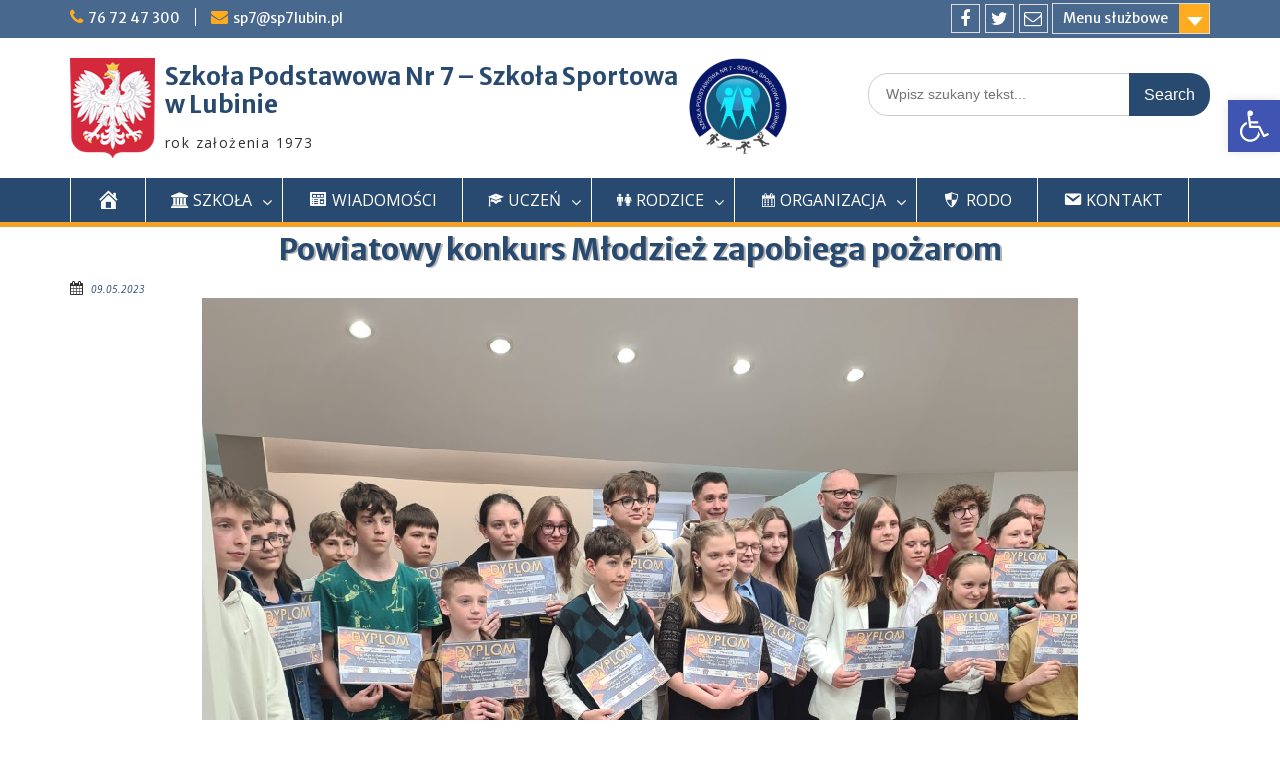

--- FILE ---
content_type: text/css
request_url: https://sp7lubin.pl/wp-content/themes/education-hub-child/style.css?ver=20210119zg
body_size: 1964
content:
/*
Theme Name: Education Hub Child
Description: Child Theme for Education Hub
Template: education-hub
*/

/*
Tutaj możesz dodać własny CSS.

Naciśnij ikonkę pomocy, żeby dowiedzieć się więcej.
*/

@import url("../education-hub/style.css");
body {
    color: #303030;
}
p {
    color: #303030;
}
.site-description {
    color: #303030;
}
#footer-widgets .education_hub_widget_testimonial_slider .cycle-slide P {
    color: #303030;
}

.upcoming-events {
	color: #666666;
}
td.sectiontableentry1 {
	background: #F8F8F8;
	padding: 4px; 	
	border: solid 1px #98ADC9;
	text-align:center;
}

td.sectiontableentry2 {
	background: #FFFFFF;padding: 4px; 	border: solid 1px #98ADC9; text-align:center;
}
/*td.sectiontableheader {background: #49688e;color: #dde0dc;font-weight: bold;padding: 4px; 	border: solid 2px #98adc9;text-align:center;} */
table.linie {
	border: solid 2px #98ADC9;
}
td.sectiontableheader {background: #737373; color: #ffffff; font-weight: bold;padding: 4px; 	border: solid 1px #98ADC9; border-right: solid 1px #ffffff !important; text-align:center;}
/*td.sectiontableheader {background: #A9A9A9; color: #ffffff; font-weight: bold;padding: 4px; 	border: solid 1px #98ADC9;text-align:center;}*/
td.sectiontableheader  a {text-decoration: none; color: #dde0dc;font-weight: bold;}
tr.sectiontableentry1 a {text-decoration: none;}
tr.sectiontableentry2 a {text-decoration: none;}

.comments {display:none;}

.view-all-link {
	display: inline-block;
	font-size: 12px;
	height: 30px;
	line-height: 30px;
	text-align: center;
	width: 110px;
	float: right;
	color: #fff;
	font-weight: 600;
	background-color: #000;
}

.dupa {
   display: table-row;
}

.first-post1 {
	display: table-cell;
	/*float: left;*/
	width: 48.70129870%;
	margin-bottom: 40px;
}
.first-post2 {
    display: table-cell;
	/*float: right;*/
	width: 48.70129870%;
	margin-bottom: 40px;
}
.boxer {
   display: table;
   /*border-collapse: collapse;*/
}
 
.boxer .box-row {
   display: table-row;
}
 
.boxer .box {
   display: table-cell;
}



.event-description {
/*	font-size: 12px;*/
	display: none !important;
}
.event-when {
/*	font-weight: bold;*/
}


.widget-area #wpmm-wrap-vertical ul li::before {
   content: none !important;
}

.widget-area #wpmm-wrap-vertical ul li {
    padding: 0 0 0 0 !important;
    position: static !important;
	list-style: none !important;
}

.widget-area #wpmm-wrap-vertical2 ul li::before {
   content: none !important;
}

.widget-area #wpmm-wrap-vertical2 ul li {
    padding: 0 0 0 0 !important;
    position: static !important;
	list-style: none !important;
}

.widget-area #wpmm-wrap-vertical3 ul li::before {
   content: none !important;
	list-style: none !important;
   }

.widget-area #wpmm-wrap-vertical3 ul li {
    padding: 0 0 0 0 !important;
    position: static !important;
	list-style: none !important;
	}

.widget-area #wpmm-wrap-vertical4 ul li::before {
   content: none !important;
}

.widget-area #wpmm-wrap-vertical4 ul li {
    padding: 0 0 0 0 !important;
    position: static !important;
	list-style: none !important;
	}
.widget-area #wpmm-wrap-vertical5 ul li::before {
   content: none !important;
}

.widget-area #wpmm-wrap-vertical5 ul li {
    padding: 0 0 0 0 !important;
    position: static !important;
	list-style: none !important;
	}
.widget-area #wpmm-wrap-vertical6 ul li::before {
   content: none !important;
}
.widget-area #wpmm-wrap-vertical6 ul li {
    padding: 0 0 0 0 !important;
    position: static !important;
	list-style: none !important;
	}
#sidebar-primary2 .widget-title::after {
    border-left: 9px solid rgba(0, 0, 0, 0);
    border-right: 9px solid rgba(0, 0, 0, 0);
    border-top: 9px solid #294a70;
    bottom: -20px;
    content: "";
    display: block;
    height: 21px;
    left: 5%;
    margin: 0 auto;
    position: absolute;
    width: 13px;
    z-index: 9999;
}

#sidebar-primary2 .widget-title {
    background: #294a70 none repeat scroll 0 0;
    border-bottom: 0 solid #ffab1f;
    border-left: 5px solid #ffab1f;
    color: #ffffff;
    font-size: 16px;
    font-weight: normal;
    line-height: 1.5;
    padding: 5px 15px;
    position: relative;
}

.posts-data-table th {background: #49688e;color: #dde0dc;font-weight: bold;padding: 4px; text-align:center;}
.posts-data-table td {
	text-align: left !important;
}
.posts-data-table tr.odd {
	background: #e6ebf2;
	padding: 4px; 	
}

.posts-data-table tr.even {
	background: #FFFFFF;padding: 4px;
	text-align: left;
}
.posts-data-table td a {
 }

table.dataTable.no-footer {
	border-bottom: 2px solid #98adc9!important ;
}


h1 {
    font-size: 34px;
}

h2 {
    font-size: 30px;
}

h3{
    font-size: 26px;
}

h4 {
    font-size: 22px;
}

h5 {
    font-size: 18px;
}

h6 {
    font-size: 16px;
}

.media > .pull-left {
	padding-bottom: 10px;
}

UL.jqueryFileTree {
    font-size: 16px!important;
}

UL.jqueryFileTree LI {
    line-height: 24px !important;
}
/* content post jakiś */
.lae-entry-text-wrap {
    text-align: left!important;
}

.entry-summary{
    text-align: justify!important;
}
/* content view */
.pt-cv-content, .pt-cv-content * {
     text-align: justify;
}
/* posty */
.single .entry-content {
   /* text-align: justify;*/
}
.entry-content p{
    text-align: justify;
}
.elementor-text-editor ol li {
	text-align: justify;
}

/*pirate*/

input[type="text"], input[type="email"], input[type="url"], input[type="password"], input[type="search"] {
    width: 350px;
}
ul li {
    list-style: disc;
}

ol li {
    list-style: decimal;
}

ul.upcoming-events li {
	list-style: none !important;
}
ul.upcoming-events,
.event-when {
	margin-left: 5px ;
}
.byline {
display: none !important;
}

.myBox {
 cursor:pointer!important;
}

div.sharedaddy h3.sd-title::before {
    margin-top: 30px;
}

h2.entry-title {
    font-size: 22px;
}
h1.page-title {
    font-size: 28px;
	font-weight: bold;
	text-align: center;
}
h1.entry-title {
    font-size: 24px;
	font-weight: bold;
}
.recent-post-slider h2.wp-post-title a {
    font-size: 20px;
    line-height: 22px;
}
.pt-cv-meta-fields a {
    color: #294A70;
}
.pt-cv-meta-fields a:hover { 
    color: #6081A7;
}

.posts-data-table th {
	background: #737373; color: #ffffff; 	border: solid 1px #98ADC9; border-right: solid 1px #ffffff !important; 
	/*background: #737373;
    color: #FFFFFF;*/
	border-bottom: 0px !important;
} 

.posts-data-table tr.odd {
	background: #F8F8F8;
	border: solid 1px #98ADC9;
}
table.dataTable { 
border: solid 2px #98ADC9 !important;
border-collapse: collapse !important;
}

table.dataTable.no-footer {
 /*   border: 1px solid #98adc9!important;*/
}
.posts-data-table td {
border: solid 1px #98ADC9;
}


table.dataTable thead .sorting_asc{background-image:url("http://sp7lubin.pl/wp-content/themes/education-hub-child/images/sort_asc.png") !important}

table.dataTable thead .sorting_desc{background-image:url("http://sp7lubin.pl/wp-content/themes/education-hub-child/images/sort_desc.png") !important}

.pt-cv-wrapper .btn {
    /*border: 0px !important;
    padding: 0px !important;
    border-radius: 0px !important;*/
}
/*
.pt-cv-readmore {
    background: none !important;
    border: 0px !important;
    padding: 0px !important;
}
.pt-cv-wrapper .btn-success {
    color: #294A70;
    background-color: none;
    border: 0px;
	font-style: italic;
}
.pt-cv-readmore:hover, .pt-cv-readmore:active  {
	color: #6081A7 !important; 
}
*/
.btn-success_arek {
	line-height: 30px !important;
	font-style: italic !important;
}
.entry-date{
	font-size: 10px;
}

--- FILE ---
content_type: text/css
request_url: https://sp7lubin.pl/wp-content/themes/education-hub-child/style.css?ver=6.0.11
body_size: 1964
content:
/*
Theme Name: Education Hub Child
Description: Child Theme for Education Hub
Template: education-hub
*/

/*
Tutaj możesz dodać własny CSS.

Naciśnij ikonkę pomocy, żeby dowiedzieć się więcej.
*/

@import url("../education-hub/style.css");
body {
    color: #303030;
}
p {
    color: #303030;
}
.site-description {
    color: #303030;
}
#footer-widgets .education_hub_widget_testimonial_slider .cycle-slide P {
    color: #303030;
}

.upcoming-events {
	color: #666666;
}
td.sectiontableentry1 {
	background: #F8F8F8;
	padding: 4px; 	
	border: solid 1px #98ADC9;
	text-align:center;
}

td.sectiontableentry2 {
	background: #FFFFFF;padding: 4px; 	border: solid 1px #98ADC9; text-align:center;
}
/*td.sectiontableheader {background: #49688e;color: #dde0dc;font-weight: bold;padding: 4px; 	border: solid 2px #98adc9;text-align:center;} */
table.linie {
	border: solid 2px #98ADC9;
}
td.sectiontableheader {background: #737373; color: #ffffff; font-weight: bold;padding: 4px; 	border: solid 1px #98ADC9; border-right: solid 1px #ffffff !important; text-align:center;}
/*td.sectiontableheader {background: #A9A9A9; color: #ffffff; font-weight: bold;padding: 4px; 	border: solid 1px #98ADC9;text-align:center;}*/
td.sectiontableheader  a {text-decoration: none; color: #dde0dc;font-weight: bold;}
tr.sectiontableentry1 a {text-decoration: none;}
tr.sectiontableentry2 a {text-decoration: none;}

.comments {display:none;}

.view-all-link {
	display: inline-block;
	font-size: 12px;
	height: 30px;
	line-height: 30px;
	text-align: center;
	width: 110px;
	float: right;
	color: #fff;
	font-weight: 600;
	background-color: #000;
}

.dupa {
   display: table-row;
}

.first-post1 {
	display: table-cell;
	/*float: left;*/
	width: 48.70129870%;
	margin-bottom: 40px;
}
.first-post2 {
    display: table-cell;
	/*float: right;*/
	width: 48.70129870%;
	margin-bottom: 40px;
}
.boxer {
   display: table;
   /*border-collapse: collapse;*/
}
 
.boxer .box-row {
   display: table-row;
}
 
.boxer .box {
   display: table-cell;
}



.event-description {
/*	font-size: 12px;*/
	display: none !important;
}
.event-when {
/*	font-weight: bold;*/
}


.widget-area #wpmm-wrap-vertical ul li::before {
   content: none !important;
}

.widget-area #wpmm-wrap-vertical ul li {
    padding: 0 0 0 0 !important;
    position: static !important;
	list-style: none !important;
}

.widget-area #wpmm-wrap-vertical2 ul li::before {
   content: none !important;
}

.widget-area #wpmm-wrap-vertical2 ul li {
    padding: 0 0 0 0 !important;
    position: static !important;
	list-style: none !important;
}

.widget-area #wpmm-wrap-vertical3 ul li::before {
   content: none !important;
	list-style: none !important;
   }

.widget-area #wpmm-wrap-vertical3 ul li {
    padding: 0 0 0 0 !important;
    position: static !important;
	list-style: none !important;
	}

.widget-area #wpmm-wrap-vertical4 ul li::before {
   content: none !important;
}

.widget-area #wpmm-wrap-vertical4 ul li {
    padding: 0 0 0 0 !important;
    position: static !important;
	list-style: none !important;
	}
.widget-area #wpmm-wrap-vertical5 ul li::before {
   content: none !important;
}

.widget-area #wpmm-wrap-vertical5 ul li {
    padding: 0 0 0 0 !important;
    position: static !important;
	list-style: none !important;
	}
.widget-area #wpmm-wrap-vertical6 ul li::before {
   content: none !important;
}
.widget-area #wpmm-wrap-vertical6 ul li {
    padding: 0 0 0 0 !important;
    position: static !important;
	list-style: none !important;
	}
#sidebar-primary2 .widget-title::after {
    border-left: 9px solid rgba(0, 0, 0, 0);
    border-right: 9px solid rgba(0, 0, 0, 0);
    border-top: 9px solid #294a70;
    bottom: -20px;
    content: "";
    display: block;
    height: 21px;
    left: 5%;
    margin: 0 auto;
    position: absolute;
    width: 13px;
    z-index: 9999;
}

#sidebar-primary2 .widget-title {
    background: #294a70 none repeat scroll 0 0;
    border-bottom: 0 solid #ffab1f;
    border-left: 5px solid #ffab1f;
    color: #ffffff;
    font-size: 16px;
    font-weight: normal;
    line-height: 1.5;
    padding: 5px 15px;
    position: relative;
}

.posts-data-table th {background: #49688e;color: #dde0dc;font-weight: bold;padding: 4px; text-align:center;}
.posts-data-table td {
	text-align: left !important;
}
.posts-data-table tr.odd {
	background: #e6ebf2;
	padding: 4px; 	
}

.posts-data-table tr.even {
	background: #FFFFFF;padding: 4px;
	text-align: left;
}
.posts-data-table td a {
 }

table.dataTable.no-footer {
	border-bottom: 2px solid #98adc9!important ;
}


h1 {
    font-size: 34px;
}

h2 {
    font-size: 30px;
}

h3{
    font-size: 26px;
}

h4 {
    font-size: 22px;
}

h5 {
    font-size: 18px;
}

h6 {
    font-size: 16px;
}

.media > .pull-left {
	padding-bottom: 10px;
}

UL.jqueryFileTree {
    font-size: 16px!important;
}

UL.jqueryFileTree LI {
    line-height: 24px !important;
}
/* content post jakiś */
.lae-entry-text-wrap {
    text-align: left!important;
}

.entry-summary{
    text-align: justify!important;
}
/* content view */
.pt-cv-content, .pt-cv-content * {
     text-align: justify;
}
/* posty */
.single .entry-content {
   /* text-align: justify;*/
}
.entry-content p{
    text-align: justify;
}
.elementor-text-editor ol li {
	text-align: justify;
}

/*pirate*/

input[type="text"], input[type="email"], input[type="url"], input[type="password"], input[type="search"] {
    width: 350px;
}
ul li {
    list-style: disc;
}

ol li {
    list-style: decimal;
}

ul.upcoming-events li {
	list-style: none !important;
}
ul.upcoming-events,
.event-when {
	margin-left: 5px ;
}
.byline {
display: none !important;
}

.myBox {
 cursor:pointer!important;
}

div.sharedaddy h3.sd-title::before {
    margin-top: 30px;
}

h2.entry-title {
    font-size: 22px;
}
h1.page-title {
    font-size: 28px;
	font-weight: bold;
	text-align: center;
}
h1.entry-title {
    font-size: 24px;
	font-weight: bold;
}
.recent-post-slider h2.wp-post-title a {
    font-size: 20px;
    line-height: 22px;
}
.pt-cv-meta-fields a {
    color: #294A70;
}
.pt-cv-meta-fields a:hover { 
    color: #6081A7;
}

.posts-data-table th {
	background: #737373; color: #ffffff; 	border: solid 1px #98ADC9; border-right: solid 1px #ffffff !important; 
	/*background: #737373;
    color: #FFFFFF;*/
	border-bottom: 0px !important;
} 

.posts-data-table tr.odd {
	background: #F8F8F8;
	border: solid 1px #98ADC9;
}
table.dataTable { 
border: solid 2px #98ADC9 !important;
border-collapse: collapse !important;
}

table.dataTable.no-footer {
 /*   border: 1px solid #98adc9!important;*/
}
.posts-data-table td {
border: solid 1px #98ADC9;
}


table.dataTable thead .sorting_asc{background-image:url("http://sp7lubin.pl/wp-content/themes/education-hub-child/images/sort_asc.png") !important}

table.dataTable thead .sorting_desc{background-image:url("http://sp7lubin.pl/wp-content/themes/education-hub-child/images/sort_desc.png") !important}

.pt-cv-wrapper .btn {
    /*border: 0px !important;
    padding: 0px !important;
    border-radius: 0px !important;*/
}
/*
.pt-cv-readmore {
    background: none !important;
    border: 0px !important;
    padding: 0px !important;
}
.pt-cv-wrapper .btn-success {
    color: #294A70;
    background-color: none;
    border: 0px;
	font-style: italic;
}
.pt-cv-readmore:hover, .pt-cv-readmore:active  {
	color: #6081A7 !important; 
}
*/
.btn-success_arek {
	line-height: 30px !important;
	font-style: italic !important;
}
.entry-date{
	font-size: 10px;
}